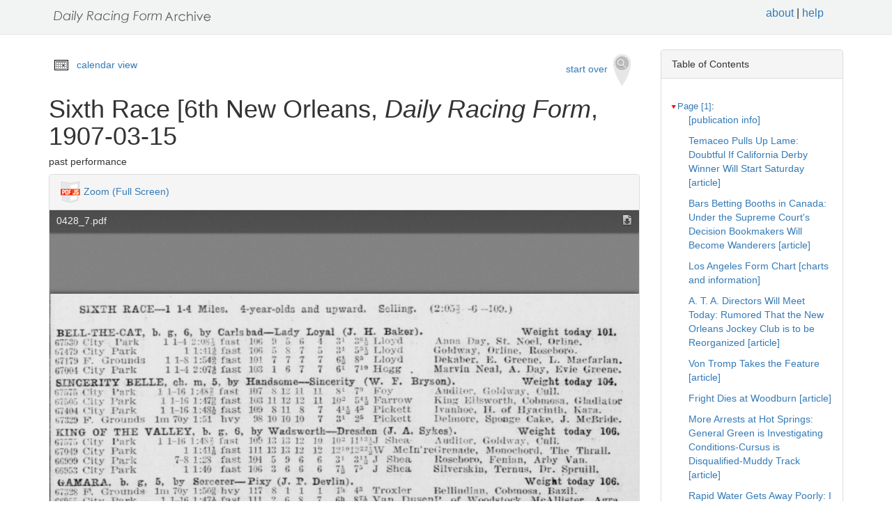

--- FILE ---
content_type: text/html
request_url: https://drf.uky.edu/catalog/1900s/drf1907031501/drf1907031501_4_7
body_size: 24584
content:
<!DOCTYPE html>
<html lang="en" id="drf1907031501_4_7">
<head>
<meta http-equiv="Content-Type" content="text/html; charset=UTF-8">
<meta charset="utf-8">
<meta name="HandheldFriendly" content="True">
<meta name="viewport" content="width=device-width,initial-scale=1.0">
<meta name="description" content="Daily Racing Form Historical Online Archive">
<meta name="keywords" content="horses, horse racing, horse racing tracks">
<meta name="pubdate" content="1907-03-15">
<meta name="type" content="past performance">
<!-- Open Graph tags for social media -->
<meta property="og:image" content="https://drf.uky.edu/images/drfcover62685.png" />
<meta property="og:image:width" content="300" />
<meta property="og:image:height" content="300" />
<meta property="og:image:type" content="image/png" />
<meta property="og:image:secure_url" content="https://drf.uky.edu/images/drfcover62685.png" />
<meta property="og:description" content="The Daily Racing Form Archive, University of Kentucky Libraries" />
<meta property="og:title" content="Sixth Race [6th New Orleans, Daily Racing Form, 1907-03-15" />
<title>Sixth Race [6th New Orleans, Daily Racing Form, 1907-03-15</title>
<link rel="shortcut icon" href="https://drf.uky.edu/images/favicon.ico" type="image/x-icon" />
<link href="https://drf.uky.edu/css/drf.css" media="all" rel="stylesheet">
<link href="https://drf.uky.edu/css/drf_extra.css" media="all" rel="stylesheet">
<script src="https://drf.uky.edu/scripts/jquery-1.12.0.min.js"></script>
<script src="https://drf.uky.edu/scripts/jquery-migrate-1.2.1.min.js"></script>
<style>a#drf1907031501_4_7 {        background-color: #FFF8C6;}</style>
<script>
var str = window.location.href;
var url = str.split(/[\s\=]+/)[0];
var search = str.split(/[\s\=]+/)[1];
var jpath = "https://drf.uky.edu/#q=" + search;
console.log(jpath);
console.log(str);
console.log(search);
</script>
</head>
<body>
   <div id="search-navbar" class="navbar navbar-default navbar-static-top">
      <div class="container" style="padding-top:10px">
         <div>
            <div>
               <div>
                  <div>
                      <iframe src="https://drf.uky.edu/includes/header.html" height="28" name="header" scrolling="no"></iframe>
                  </div>
               </div>
            </div>
         </div>
      </div>
   </div>
   <div id="main-container" class="container">
      <div class="row">
         <div class="col-md-12">
            <div id="main-flashes">
               <div class="flash_messages">
               </div>
            </div>
         </div>
      </div>
      <div class="row">
         <div id="content" class="col-md-9 col-sm-8 show-document">
            <div>
               <div class="page_links">
                  <img src="https://drf.uky.edu/images/calendar_icon.gif" alt="calendar icon">
                  <a href="https://drf.uky.edu/cal/1907.html">calendar view</a>
               </div>
               <div class="pull-right search-widgets">
                  <a class="btn" href="https://drf.uky.edu" id="startOverLink">start over&nbsp;&nbsp;<img src="https://drf.uky.edu/images/searchy_icon.png" alt="search icon"/></a>
               </div>
<br/>
<script>
var str = window.location.href;
var str2 = str.split(' ').join('+');
var filter = str2.split(/[\s\/]+/)[5];
var search = filter.split(/[\s\#]+/)[1];
var facets = filter.split(/[\s\#]+/)[2];
var search2 = search.split('q=').join('');
var facets2 = facets.split('fq=').join('');
var facets3 = facets2.split('fq').join('&fq');
var facets4 = facets3.split('%5B%5D').join('');
document.write('<div class="page_links"><a href="https://drf.uky.edu/#q=' + search2 + '&fq=' + facets4 + '">&lArr; return to results</a></div>');
//console.log(filter);
//console.log(search3);
//console.log(facets3);
</script>
            </div>
            <div id="document" class="document">
               <div id="doc_drf1907031501_4_7" typeof="schema:NewsArticle">
               <h1 property="schema:name">Sixth Race [6th New Orleans, <span class="drftitle">Daily Racing Form</span>, 1907-03-15</h1>
               <h5 thing="schema:category">past performance</h5>
               <span id="results" style="float:left;"></span>                 
               <div>
                  <div class="panel panel-default show-tools">
                     <div class="panel-heading">
                     <img src="https://drf.uky.edu/images/pdfjs.png" alt="PDFjs logo">
                     <a href="https://drf.uky.edu//scripts/ViewerJS/#../../catalog/1900s/drf1907031501/0428_7.pdf" target="_blank">Zoom (Full Screen)</a>
                     </div>
                     <p>
                        <iframe src="https://drf.uky.edu//scripts/ViewerJS/#../../catalog/1900s/drf1907031501/0428_7.pdf" height="1000" name="viewer" id="viewer"></iframe>
                     <br/>
                        <section id="raw">
                           <article>
                              <details>
                                 <summary>view raw text</summary>
                                    <p>        SIXTH RACE— 1 1-4 Miles. 4-year-olds and upward. Belling. 2:033 -6 -100. BELL-THE-CAT, b. g, 6, by Carls bad— Lady Loyal J. H. Baker. Weight today 101. 67530 City Park 11-4 2:081 fast 106 9 S E t ::; 3*1 Lloyd Anna Pay. St. Noel, Orline. 67479 City Park 1 1:41ft fast 106 5 B 7 5 31 S*l Lloyd Goldway, Orline, Boseboro. 67179 r Grounds 1 1-8 1:54ft fast 101 7 7 7 7 8ft p Lloyd Dekaber, L. Greene. L. Macfarlan. 67004 City Iark 1 1-4 2:071 fast 103 16 7 7 61 710 Hogg . Marviu Neal, A. Day, Lvie Greene. SINCERITY BELLE, ch. m, 5, by Handsome — Sincerity W. F. Bryson. Weight today 104. 67575 Citv Iark I 1 16 1:48ft fas! 107 8 1: 11 1! v 71 Foy uo to , : ddway, Cull. 67505 City Park I 1 16 1:43ft fast 103 ll 12 12 11 10* B41 Farrow King Kl Is worth, Cobmosa, Gladiator cvim its Park 1 1-16 1:48ft fast 109 8 11 8 7 4lft 4* Pickett Ivanhoe, H.ofHyacinth, Kara. 67329 F. Grounds lm 70y 1:51 hvy 98 10 10 10 7 3l 25 Pickett Delmore, Sponge Cake. J. Mcf.ride. KING OF THE VALLEY, b. g, 6, by Wadsworth — Dresden T. A. Sykes. Weight today 106. 67575 City Iark 1 1 16 l:4Sj la-t 169 13 L3 12 10 10s II&quot;. I Shea Auditor, Goldwav, Cull. 67010 City Park I 1 :41ft fast ill 13 ]:. 12 12 12»12**1W McInreGrenade, Monochord, The Thrall. 66909 City Iark 7-8 1:28 fast 104 5 9 6 I :; :ij ■■ Shea Roseboro, Fenian, Arby Van. . 953 City Park 11:40 fast 108 3 8 6 6 7r &quot;t- J Shea Silvcrskiu, Tennis. Dr. Spruill. xAMARA. b. g, 5, by Sorcerer — Pixy J. P. Devlin. Wcigkt today 106. 6732S F Grounds lm 70y l:50| hvy 117 s 1 1 i lh 4* Troxler Bellindian, Cobmosa, Basil. 66955 City Park 1 1-16 1:47ft fast ll! 2 E 8 7 ft gift Van DusenP. of Woodstock, McAllister. Agra. Ity Park 7-8 1:280 fast ill 6 6 4 4 Eft 78i Farrow Clifton Forge, Asterisk, Grenade. CASHIER, ch. h, 5. by Lengflight — Trusty Mrs. M. C. Lyles. Weight today 108. 67330 City Park 1 1  2:06J fas! ill E U 11 11 IP 12« Hogg Anns Day. St. Noel. Bell-the-Cat. .  3:61 fast 100 63 3 4** 47i Lloyd M. Neal, Missouri Lad. G. Minister 67052 City Park 3 5:19 fast 10S 4 3 3 3 2= 23 Lloyd MamleAlgol, Al.Dufoor, ..Minister. 67004 City Tark 1 1-4 2:073 fast 106 1110 10 lo 10 10l« Beckman Marvin Neal, A. Day. Lvie Greene. SANCTION, b. h, 5, by Sir Dixon — The Widoir J. Arthur. Weight today 109. 67404 City Park 1 1-16 1:49ft fast !M 3 8 7 8 .■ 8*1 C Morris Ivanhoe, H. of Hyacinth. Kara. ■ark 1 1-8 1:53ft fast 105 in 12 in 8 7i 8*ft C Morris L. Macfarlan, Lemon Gii!, Lsyseu. ■ 176 City Park 1 1:41ft fast 112 5 s 8 S 71 8&quot; NicOl Goldway, II. of Hyacinth. Kara. 66 1 City Park 1 1-18 1:49ft alow 107 2 2 1 2 *ss 3i C Morris Anna Day, King Ellsworth, Brait. EVEG GREENE, br. f, 4, by Rensselaer— Whito Seal J. P. Mayberry. Weight today 102. 67579 Clf Park 1 1:12 rasi 115 I 1 6 :; :_ Nicol Foreigner, Paul Clifford. Henry O. 67503 City Par; 1 1 16 1:47 fast Hit into :i !  :; 6*1 It Lowe Donna. Reside, Mary Morris. 67454 City Park I 1-8 1:54ft fast 108 7 2 1 1 2*3* Lloyd .Grenade, Bellindian, Dekaber. 67402 City Iark 1116 1:18 fast 105 2 7 7 8 7i 3*1 Seder Donna. Monochord, K. BUsworth. LONGBRIGHT, b. c, 4, by John Bright— Mattie Long F. M. Arthur. Weight today 105. 67270 citv Park 1 1 8 1:54ft fast 106 8 G 8 8 8 8** Lloyd Bellindian, Foreigner, Grenade. .... itv Park 1 1-16 1 :491 slow 102 s 7 s 8 7 6&quot; Beckman AnnaDay, KingBnsworth, Sasetkm. 66760 F Grounds 2 3:45ft hvy OS 4 4 6 6 7&quot; 6,s Bilac Cashier, Stockwood, Tarlac, 56341 City Park 1 1-2 2:3S1 slow 98 4 4 6 6 62 eiBeckman Padre, Etta If., Gay Minister. GRAND DUCHESS, ch. m, 6, by Giganteum— Superb II. M. Delaney. Weight today 106. 67503 City Park 1 1-16 1:47 fast 103 6 2 2 6 10 WlDiggins Donna, Reside, Mary Morris. 67330 F. Grounds lm 70y 1:53ft hvy M 7 11 1 I* I* Uoyd Abjure. Put Bulger. Small Lady. 67105 1 Grounds 1 1 Ul :51ft i*vy 109 3 i &quot; 6 7* 7M1Tro.ier Gamester, Careatal, P.. V. Williams GAMESTER, ch. c, 4, by Prince of Monuco — Countess J. C. Ferriaa. Jt.. Weight today 106. G7479 i&quot;n Park 1 1:41* fast 110 B 13 13 :2 13 13&quot; T Taylor Gkridway, Orline. Boseboro. 6740 City Park 1 1-16 1:48 fast 110 9 8 9 10 10 ! •  T Taylor Donna, Monochord, Lvie Greene. RT302 F &quot;Grounds 1 1-4 2:121 slop 110 4 1 1 2 2s 2* T Taylor G. Larseu, Ponsoluca. DontAskMe. J67205 F. Grounas 1 1-8 1:55 fast 124 8 8 8 3 33 2J T Taylor Kaiserhoff, D. Strome, R. Mintou. JUNGLE IMP, tr. h, 5. by Pirate of Penzance — Marmora Mrs. J. B. Brannon. Weight today 109 67454 City Park 1 1 * 1:7.18 f:ist !•■;. :. ., .; .; .;■;.! i., o Grenade Bellindktn Evfe Greene aty Park 1 1-16 1:481 fast 114 7 5 I 5 6* 5* Uoyd I vaahoe, H. of Hyacinth, Ki £ .V ••&quot;unVs lm ,° , VyJ; h,xy 109«5  ;l 9 s. S» Troxler Delmoro. Sin. Belle, Sponge Cake. r-, 6712SP Grounds 1 3 4 3:0ft slow 107 7 12 4 4» 4* Lloyd Mahogany. Dr. Young, Marvin Neal ARTHUR CUMMER, b. c, 4, bv Older— Lizzie B. II. H. A. Gaith. Weight today 109 &quot;■&quot;■ &quot;A  -■ - I lift 1:471 fast 106 4 6 7 5 6*16*1 Dlggim, King Ellsworth Cotanoea Gladiator 67404 City Park 1 1-16 1:481 fast 114 12 10 U U 13* 14** W kelnreiranboe Y of I U in 1  Kara :-o!y ?!  HilOSlJS 5 7, 4«»Ja. H*n«yAkarSufoW. Mamte Mforly. mmCttt Park 1 1 s 1:881 hvy 1M 5 .; 3 2 2* 2 | Farrow Bt Noel. L. EUlson, Dr. MeCloer. </p>
                              </details>
                        </section>
                     <br/>
                     <div id="persistent">
                     <p>Persistent Link: <a href="https://drf.uky.edu/catalog/1900s/drf1907031501/drf1907031501_4_7" target="_blank">https://drf.uky.edu/catalog/1900s/drf1907031501/drf1907031501_4_7</a>
                     <br/>Local Identifier: drf1907031501_4_7
                     <br/>Library of Congress Record: <a href="https://lccn.loc.gov/unk82075800" alt="Library of Congress Record" target="_blank">https://lccn.loc.gov/unk82075800</a>
                     <br/><br/><iframe src="https://drf.uky.edu/includes/use.html" height="200" name="use"></iframe></p>
                     </div>
                  </div>
               </div>
            </div>
         </div>
      </div>
      <div id="sidebar" class="col-md-3 col-sm-4">
         <div class="panel panel-default show-tools">
            <div class="panel-heading">Table of Contents</div>
               <div class="panel-body">
                  <div id="tocdiv">
                     <table id="toctable">
                        <tbody>
                           <tr>
                              <td>
<article>
        <details open>
          <summary><a href="http://drf.uky.edu/catalog/1900s/drf1907031501/drf1907031501_1" id="drf1907031501_1" name="drf1907031501_1" alt="1">Page [1]</a>:</summary>
            <p><a id="drf1907031501_1_1" name="drf1907031501_1_1" alt="1_1" href="http://drf.uky.edu/catalog/1900s/drf1907031501/drf1907031501_1_1"> [publication info]</a></p>
            <p><a id="drf1907031501_1_2" name="drf1907031501_1_2" alt="1_2" href="http://drf.uky.edu/catalog/1900s/drf1907031501/drf1907031501_1_2">Temaceo Pulls Up Lame: Doubtful If California Derby Winner Will Start Saturday [article]</a></p>
            <p><a id="drf1907031501_1_3" name="drf1907031501_1_3" alt="1_3" href="http://drf.uky.edu/catalog/1900s/drf1907031501/drf1907031501_1_3">Bars Betting Booths in Canada: Under the Supreme Court's Decision Bookmakers Will Become Wanderers [article]</a></p>
            <p><a id="drf1907031501_1_4" name="drf1907031501_1_4" alt="1_4" href="http://drf.uky.edu/catalog/1900s/drf1907031501/drf1907031501_1_4">Los Angeles Form Chart [charts and information]</a></p>
            <p><a id="drf1907031501_1_5" name="drf1907031501_1_5" alt="1_5" href="http://drf.uky.edu/catalog/1900s/drf1907031501/drf1907031501_1_5">A. T. A. Directors Will Meet Today: Rumored That the New Orleans Jockey Club is to be Reorganized [article]</a></p>
            <p><a id="drf1907031501_1_6" name="drf1907031501_1_6" alt="1_6" href="http://drf.uky.edu/catalog/1900s/drf1907031501/drf1907031501_1_6">Von Tromp Takes the Feature [article]</a></p>
            <p><a id="drf1907031501_1_7" name="drf1907031501_1_7" alt="1_7" href="http://drf.uky.edu/catalog/1900s/drf1907031501/drf1907031501_1_7">Fright Dies at Woodburn [article]</a></p>
            <p><a id="drf1907031501_1_8" name="drf1907031501_1_8" alt="1_8" href="http://drf.uky.edu/catalog/1900s/drf1907031501/drf1907031501_1_8">More Arrests at Hot Springs: General Green is Investigating Conditions-Cursus is Disqualified-Muddy Track [article]</a></p>
            <p><a id="drf1907031501_1_9" name="drf1907031501_1_9" alt="1_9" href="http://drf.uky.edu/catalog/1900s/drf1907031501/drf1907031501_1_9">Rapid Water Gets Away Poorly: I Told You is Likewise Nearly Left-Oakland Racing Gossip [article]</a></p>
            <p><a id="drf1907031501_1_10" name="drf1907031501_1_10" alt="1_10" href="http://drf.uky.edu/catalog/1900s/drf1907031501/drf1907031501_1_10">When Horses Come in Duty Free [article]</a></p>
            <p><a id="drf1907031501_1_11" name="drf1907031501_1_11" alt="1_11" href="http://drf.uky.edu/catalog/1900s/drf1907031501/drf1907031501_1_11">Stallions for Breeding Bureau [article]</a></p>
</details>
        <details open>
          <summary><a href="http://drf.uky.edu/catalog/1900s/drf1907031501/drf1907031501_2" id="drf1907031501_2" name="drf1907031501_2" alt="2">Page 2</a>:</summary>
            <p><a id="drf1907031501_2_1" name="drf1907031501_2_1" alt="2_1" href="http://drf.uky.edu/catalog/1900s/drf1907031501/drf1907031501_2_1"> [publication info]</a></p>
            <p><a id="drf1907031501_2_2" name="drf1907031501_2_2" alt="2_2" href="http://drf.uky.edu/catalog/1900s/drf1907031501/drf1907031501_2_2">Kenilworth Rumor Unconfirmed: Cella Denies Connection with Murphy in Reported Deal for Buffalo Track [article]</a></p>
            <p><a id="drf1907031501_2_3" name="drf1907031501_2_3" alt="2_3" href="http://drf.uky.edu/catalog/1900s/drf1907031501/drf1907031501_2_3">To "Walk About" Again at Benning [article]</a></p>
            <p><a id="drf1907031501_2_4" name="drf1907031501_2_4" alt="2_4" href="http://drf.uky.edu/catalog/1900s/drf1907031501/drf1907031501_2_4">Kills Scheme to Telephone Bets [article]</a></p>
            <p><a id="drf1907031501_2_5" name="drf1907031501_2_5" alt="2_5" href="http://drf.uky.edu/catalog/1900s/drf1907031501/drf1907031501_2_5">Healey Likes Get of Mexican [article]</a></p>
            <p><a id="drf1907031501_2_6" name="drf1907031501_2_6" alt="2_6" href="http://drf.uky.edu/catalog/1900s/drf1907031501/drf1907031501_2_6">Appleby Ducks Bad Weather [article]</a></p>
            <p><a id="drf1907031501_2_7" name="drf1907031501_2_7" alt="2_7" href="http://drf.uky.edu/catalog/1900s/drf1907031501/drf1907031501_2_7">M'Donald Returns from California [article]</a></p>
            <p><a id="drf1907031501_2_8" name="drf1907031501_2_8" alt="2_8" href="http://drf.uky.edu/catalog/1900s/drf1907031501/drf1907031501_2_8">Notes of the Turf [article]</a></p>
            <p><a id="drf1907031501_2_9" name="drf1907031501_2_9" alt="2_9" href="http://drf.uky.edu/catalog/1900s/drf1907031501/drf1907031501_2_9">New Orleans Entries [charts and information]</a></p>
            <p><a id="drf1907031501_2_10" name="drf1907031501_2_10" alt="2_10" href="http://drf.uky.edu/catalog/1900s/drf1907031501/drf1907031501_2_10">Oakland Form Chart [charts and information]</a></p>
            <p><a id="drf1907031501_2_11" name="drf1907031501_2_11" alt="2_11" href="http://drf.uky.edu/catalog/1900s/drf1907031501/drf1907031501_2_11">Hot Springs Entries [charts and information]</a></p>
            <p><a id="drf1907031501_2_12" name="drf1907031501_2_12" alt="2_12" href="http://drf.uky.edu/catalog/1900s/drf1907031501/drf1907031501_2_12">Oakland Entries. [charts and information]</a></p>
            <p><a id="drf1907031501_2_13" name="drf1907031501_2_13" alt="2_13" href="http://drf.uky.edu/catalog/1900s/drf1907031501/drf1907031501_2_13">Los Angeles Entries. [charts and information]</a></p>
</details>
        <details open>
          <summary><a href="http://drf.uky.edu/catalog/1900s/drf1907031501/drf1907031501_3" id="drf1907031501_3" name="drf1907031501_3" alt="3">Page 3</a>:</summary>
            <p><a id="drf1907031501_3_1" name="drf1907031501_3_1" alt="3_1" href="http://drf.uky.edu/catalog/1900s/drf1907031501/drf1907031501_3_1">New Orleans Form Chart. [charts and information]</a></p>
            <p><a id="drf1907031501_3_2" name="drf1907031501_3_2" alt="3_2" href="http://drf.uky.edu/catalog/1900s/drf1907031501/drf1907031501_3_2">Hot Springs Form Chart. [charts and information]</a></p>
</details>
        <details open>
          <summary><a href="http://drf.uky.edu/catalog/1900s/drf1907031501/drf1907031501_4" id="drf1907031501_4" name="drf1907031501_4" alt="4">Page 4</a>:</summary>
            <p><a id="drf1907031501_4_1" name="drf1907031501_4_1" alt="4_1" href="http://drf.uky.edu/catalog/1900s/drf1907031501/drf1907031501_4_1">New Orleans Entries and Past Performances for Friday, March 15 [charts and information]</a></p>
            <p><a id="drf1907031501_4_2" name="drf1907031501_4_2" alt="4_2" href="http://drf.uky.edu/catalog/1900s/drf1907031501/drf1907031501_4_2">First Race [1st New Orleans] [past performances]</a></p>
            <p><a id="drf1907031501_4_3" name="drf1907031501_4_3" alt="4_3" href="http://drf.uky.edu/catalog/1900s/drf1907031501/drf1907031501_4_3">Second Race [2nd New Orleans] [past performances]</a></p>
            <p><a id="drf1907031501_4_4" name="drf1907031501_4_4" alt="4_4" href="http://drf.uky.edu/catalog/1900s/drf1907031501/drf1907031501_4_4">Third Race [3rd New Orleans] [past performances]</a></p>
            <p><a id="drf1907031501_4_5" name="drf1907031501_4_5" alt="4_5" href="http://drf.uky.edu/catalog/1900s/drf1907031501/drf1907031501_4_5">Fourth Race [4th New Orleans] [past performances]</a></p>
            <p><a id="drf1907031501_4_6" name="drf1907031501_4_6" alt="4_6" href="http://drf.uky.edu/catalog/1900s/drf1907031501/drf1907031501_4_6">Fifth Race [5th New Orleans] [past performances]</a></p>
            <p><a id="drf1907031501_4_7" name="drf1907031501_4_7" alt="4_7" href="http://drf.uky.edu/catalog/1900s/drf1907031501/drf1907031501_4_7">Sixth Race [6th New Orleans] [past performances]</a></p>
</details>
        <details open>
          <summary><a href="http://drf.uky.edu/catalog/1900s/drf1907031501/drf1907031501_5" id="drf1907031501_5" name="drf1907031501_5" alt="5">Page 5</a>:</summary>
            <p><a id="drf1907031501_5_1" name="drf1907031501_5_1" alt="5_1" href="http://drf.uky.edu/catalog/1900s/drf1907031501/drf1907031501_5_1">Seventh Race [7th New Orleans] [past performances]</a></p>
            <p><a id="drf1907031501_5_2" name="drf1907031501_5_2" alt="5_2" href="http://drf.uky.edu/catalog/1900s/drf1907031501/drf1907031501_5_2">Oakland Entries and Past Performances for Friday, March 15 [charts and information]</a></p>
            <p><a id="drf1907031501_5_3" name="drf1907031501_5_3" alt="5_3" href="http://drf.uky.edu/catalog/1900s/drf1907031501/drf1907031501_5_3">First Race [1st Oakland] [past performances]</a></p>
            <p><a id="drf1907031501_5_4" name="drf1907031501_5_4" alt="5_4" href="http://drf.uky.edu/catalog/1900s/drf1907031501/drf1907031501_5_4">Second Race [2nd Oakland] [past performances]</a></p>
            <p><a id="drf1907031501_5_5" name="drf1907031501_5_5" alt="5_5" href="http://drf.uky.edu/catalog/1900s/drf1907031501/drf1907031501_5_5">Third Race [3rd Oakland] [past performances]</a></p>
            <p><a id="drf1907031501_5_6" name="drf1907031501_5_6" alt="5_6" href="http://drf.uky.edu/catalog/1900s/drf1907031501/drf1907031501_5_6">Fourth Race [4th Oakland] [past performances]</a></p>
            <p><a id="drf1907031501_5_7" name="drf1907031501_5_7" alt="5_7" href="http://drf.uky.edu/catalog/1900s/drf1907031501/drf1907031501_5_7">Fifth Race [5th Oakland] [past performances]</a></p>
            <p><a id="drf1907031501_5_8" name="drf1907031501_5_8" alt="5_8" href="http://drf.uky.edu/catalog/1900s/drf1907031501/drf1907031501_5_8">Sixth Race [6th Oakland] [past performances]</a></p>
</details>
        <details open>
          <summary><a href="http://drf.uky.edu/catalog/1900s/drf1907031501/drf1907031501_6" id="drf1907031501_6" name="drf1907031501_6" alt="6">Page 6</a>:</summary>
            <p><a id="drf1907031501_6_1" name="drf1907031501_6_1" alt="6_1" href="http://drf.uky.edu/catalog/1900s/drf1907031501/drf1907031501_6_1">Hot Springs Entries and Past Performances for Friday, March 15 [charts and information]</a></p>
            <p><a id="drf1907031501_6_2" name="drf1907031501_6_2" alt="6_2" href="http://drf.uky.edu/catalog/1900s/drf1907031501/drf1907031501_6_2"> [advertisement]</a></p>
            <p><a id="drf1907031501_6_3" name="drf1907031501_6_3" alt="6_3" href="http://drf.uky.edu/catalog/1900s/drf1907031501/drf1907031501_6_3">First Race [1st Hot Springs] [past performances]</a></p>
            <p><a id="drf1907031501_6_4" name="drf1907031501_6_4" alt="6_4" href="http://drf.uky.edu/catalog/1900s/drf1907031501/drf1907031501_6_4">Second Race [2nd Hot Springs] [past performances]</a></p>
            <p><a id="drf1907031501_6_5" name="drf1907031501_6_5" alt="6_5" href="http://drf.uky.edu/catalog/1900s/drf1907031501/drf1907031501_6_5">Third Race [3rd Hot Springs] [past performances]</a></p>
            <p><a id="drf1907031501_6_6" name="drf1907031501_6_6" alt="6_6" href="http://drf.uky.edu/catalog/1900s/drf1907031501/drf1907031501_6_6">Fourth Race [4th Hot Springs] [past performances]</a></p>
            <p><a id="drf1907031501_6_7" name="drf1907031501_6_7" alt="6_7" href="http://drf.uky.edu/catalog/1900s/drf1907031501/drf1907031501_6_7">Fifth Race [5th Hot Springs] [past performances]</a></p>
            <p><a id="drf1907031501_6_8" name="drf1907031501_6_8" alt="6_8" href="http://drf.uky.edu/catalog/1900s/drf1907031501/drf1907031501_6_8">Sixth Race [6th Hot Springs] [past performances]</a></p>

</details>
      </article>

                              </td>
                           </tr>
                        </tbody>
                     </table>
                  </div>
               </div>
            </div>
         <div class="panel panel-default show-tools">
            <div class="panel-heading">Archive</div>
               <div class="panel-body">
                  <p></p>
   <p>Visit this issue of the <i>Daily Racing Form</i> in the <span class="preservation"><a href="https://archive.org/details/drf1907031501">Internet Archive&nbsp;<img src="https://drf.uky.edu/images/extlink.png"/></a>.</span></p>
                  <p></p>
               </div>
            </div>
            <p>
               <span style="float:right;"><a href="http://www.uky.edu/~eweig/minimalcm.html"><img width="115px" src="https://drf.uky.edu/images/powered-by.png" /></a></span>

  

            </p>
         </div>
       </div>
   </div>

   <iframe src="https://drf.uky.edu/includes/footer.html" height="300" name="footer"></iframe>
   <br/>

<script>
  (function(i,s,o,g,r,a,m){i['GoogleAnalyticsObject']=r;i[r]=i[r]||function(){
  (i[r].q=i[r].q||[]).push(arguments)},i[r].l=1*new Date();a=s.createElement(o),
  m=s.getElementsByTagName(o)[0];a.async=1;a.src=g;m.parentNode.insertBefore(a,m)
  })(window,document,'script','https://www.google-analytics.com/analytics.js','ga');
  ga('create', 'UA-78300266-1', 'auto');
  ga('send', 'pageview');
</script>



<!-- page generated 06-16-2017 -->

</body>
</html>